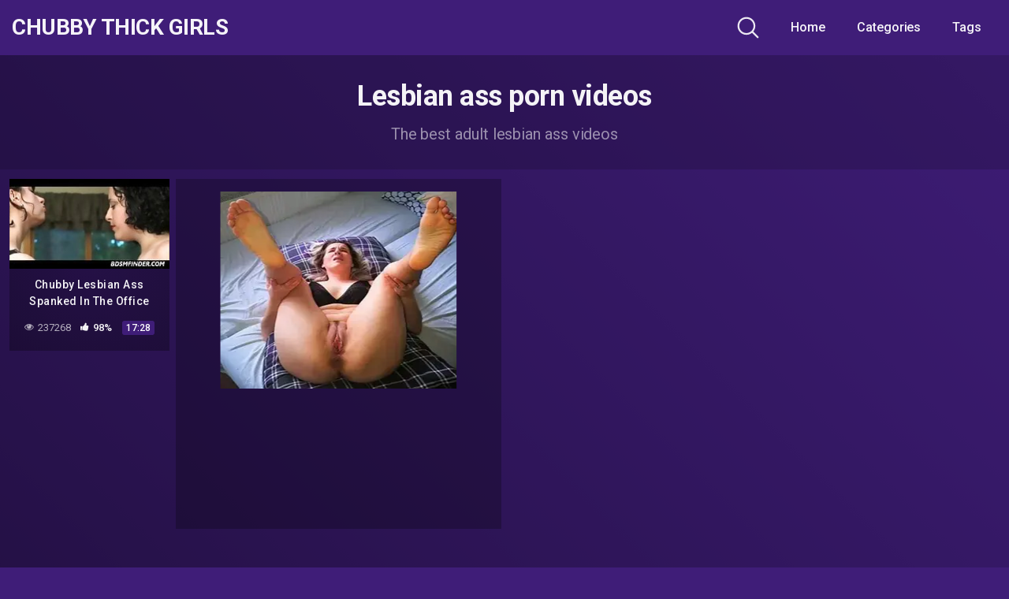

--- FILE ---
content_type: text/html; charset=utf-8
request_url: https://syndication.realsrv.com/ads-iframe-display.php?idzone=4172368&type=300x250&p=https%3A//chubbythickgirls.com/tag/lesbian-ass/&dt=1768956852135&sub=&tags=&cookieconsent=true&screen_resolution=1280x720&el=%22
body_size: 675
content:
<html><body style="margin:0px;"><a href="https://syndication.realsrv.com/click.php?d=H4sIAAAAAAAAA3VRy27DIBD8FV9yReyywPqYSy89VGrV3jEmiVUnaYMbJdJ.fMFxH6pUDVpGYpgdFs.[base64].Wv_S_qDOWCutodalfHXN10M_xDANx4M6pTDm0_k20eJ3U36bnMtnPdyLCxY1pS4GFxMSG0K98ZHDhoMNIX0C01l3rNgBAAA-&cb=e2e_697023b46c87d7.03830863" target="_blank" ontouchstart="" onclick="var href='https://syndication.realsrv.com/click.php?d=H4sIAAAAAAAAA3VRy27DIBD8FV9yReyywPqYSy89VGrV3jEmiVUnaYMbJdJ.fMFxH6pUDVpGYpgdFs.[base64].Wv_S_qDOWCutodalfHXN10M_xDANx4M6pTDm0_k20eJ3U36bnMtnPdyLCxY1pS4GFxMSG0K98ZHDhoMNIX0C01l3rNgBAAA-&cb=e2e_697023b46c87d7.03830863'; this.href = href + '&clickX=' + event.clientX + '&clickY=' + event.clientY;"><picture><source srcset="https://s3t3d2y1.afcdn.net/library/930076/6d35ff591a56205c9b17ee4cc404eca858dbe699.webp" type="image/webp"><img width="300" height="250" src="https://s3t3d2y1.afcdn.net/library/930076/fe7b539dba6015456a0c81816bdab2be486ef460.jpg" border="0" style="-webkit-box-sizing:border-box;-moz-box-sizing:border-box;box-sizing:border-box;"></picture></a></body></html>